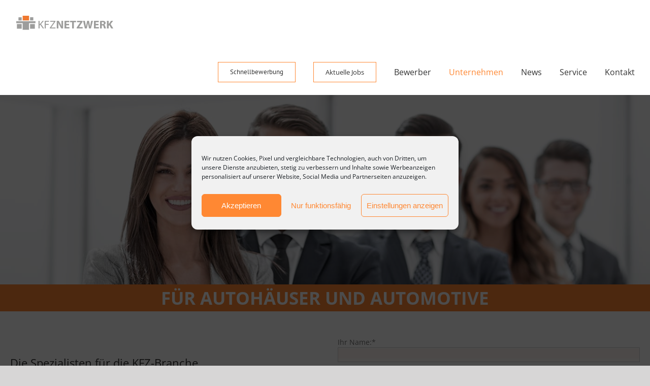

--- FILE ---
content_type: text/html; charset=utf-8
request_url: https://www.google.com/recaptcha/api2/anchor?ar=1&k=6LewSvQUAAAAALNFwe1KBAJOTLRKlE_YVrUKl19Z&co=aHR0cHM6Ly9rZnotbmV0endlcmsuZGU6NDQz&hl=en&v=PoyoqOPhxBO7pBk68S4YbpHZ&size=invisible&anchor-ms=20000&execute-ms=30000&cb=rl6ux7ezg9pw
body_size: 48658
content:
<!DOCTYPE HTML><html dir="ltr" lang="en"><head><meta http-equiv="Content-Type" content="text/html; charset=UTF-8">
<meta http-equiv="X-UA-Compatible" content="IE=edge">
<title>reCAPTCHA</title>
<style type="text/css">
/* cyrillic-ext */
@font-face {
  font-family: 'Roboto';
  font-style: normal;
  font-weight: 400;
  font-stretch: 100%;
  src: url(//fonts.gstatic.com/s/roboto/v48/KFO7CnqEu92Fr1ME7kSn66aGLdTylUAMa3GUBHMdazTgWw.woff2) format('woff2');
  unicode-range: U+0460-052F, U+1C80-1C8A, U+20B4, U+2DE0-2DFF, U+A640-A69F, U+FE2E-FE2F;
}
/* cyrillic */
@font-face {
  font-family: 'Roboto';
  font-style: normal;
  font-weight: 400;
  font-stretch: 100%;
  src: url(//fonts.gstatic.com/s/roboto/v48/KFO7CnqEu92Fr1ME7kSn66aGLdTylUAMa3iUBHMdazTgWw.woff2) format('woff2');
  unicode-range: U+0301, U+0400-045F, U+0490-0491, U+04B0-04B1, U+2116;
}
/* greek-ext */
@font-face {
  font-family: 'Roboto';
  font-style: normal;
  font-weight: 400;
  font-stretch: 100%;
  src: url(//fonts.gstatic.com/s/roboto/v48/KFO7CnqEu92Fr1ME7kSn66aGLdTylUAMa3CUBHMdazTgWw.woff2) format('woff2');
  unicode-range: U+1F00-1FFF;
}
/* greek */
@font-face {
  font-family: 'Roboto';
  font-style: normal;
  font-weight: 400;
  font-stretch: 100%;
  src: url(//fonts.gstatic.com/s/roboto/v48/KFO7CnqEu92Fr1ME7kSn66aGLdTylUAMa3-UBHMdazTgWw.woff2) format('woff2');
  unicode-range: U+0370-0377, U+037A-037F, U+0384-038A, U+038C, U+038E-03A1, U+03A3-03FF;
}
/* math */
@font-face {
  font-family: 'Roboto';
  font-style: normal;
  font-weight: 400;
  font-stretch: 100%;
  src: url(//fonts.gstatic.com/s/roboto/v48/KFO7CnqEu92Fr1ME7kSn66aGLdTylUAMawCUBHMdazTgWw.woff2) format('woff2');
  unicode-range: U+0302-0303, U+0305, U+0307-0308, U+0310, U+0312, U+0315, U+031A, U+0326-0327, U+032C, U+032F-0330, U+0332-0333, U+0338, U+033A, U+0346, U+034D, U+0391-03A1, U+03A3-03A9, U+03B1-03C9, U+03D1, U+03D5-03D6, U+03F0-03F1, U+03F4-03F5, U+2016-2017, U+2034-2038, U+203C, U+2040, U+2043, U+2047, U+2050, U+2057, U+205F, U+2070-2071, U+2074-208E, U+2090-209C, U+20D0-20DC, U+20E1, U+20E5-20EF, U+2100-2112, U+2114-2115, U+2117-2121, U+2123-214F, U+2190, U+2192, U+2194-21AE, U+21B0-21E5, U+21F1-21F2, U+21F4-2211, U+2213-2214, U+2216-22FF, U+2308-230B, U+2310, U+2319, U+231C-2321, U+2336-237A, U+237C, U+2395, U+239B-23B7, U+23D0, U+23DC-23E1, U+2474-2475, U+25AF, U+25B3, U+25B7, U+25BD, U+25C1, U+25CA, U+25CC, U+25FB, U+266D-266F, U+27C0-27FF, U+2900-2AFF, U+2B0E-2B11, U+2B30-2B4C, U+2BFE, U+3030, U+FF5B, U+FF5D, U+1D400-1D7FF, U+1EE00-1EEFF;
}
/* symbols */
@font-face {
  font-family: 'Roboto';
  font-style: normal;
  font-weight: 400;
  font-stretch: 100%;
  src: url(//fonts.gstatic.com/s/roboto/v48/KFO7CnqEu92Fr1ME7kSn66aGLdTylUAMaxKUBHMdazTgWw.woff2) format('woff2');
  unicode-range: U+0001-000C, U+000E-001F, U+007F-009F, U+20DD-20E0, U+20E2-20E4, U+2150-218F, U+2190, U+2192, U+2194-2199, U+21AF, U+21E6-21F0, U+21F3, U+2218-2219, U+2299, U+22C4-22C6, U+2300-243F, U+2440-244A, U+2460-24FF, U+25A0-27BF, U+2800-28FF, U+2921-2922, U+2981, U+29BF, U+29EB, U+2B00-2BFF, U+4DC0-4DFF, U+FFF9-FFFB, U+10140-1018E, U+10190-1019C, U+101A0, U+101D0-101FD, U+102E0-102FB, U+10E60-10E7E, U+1D2C0-1D2D3, U+1D2E0-1D37F, U+1F000-1F0FF, U+1F100-1F1AD, U+1F1E6-1F1FF, U+1F30D-1F30F, U+1F315, U+1F31C, U+1F31E, U+1F320-1F32C, U+1F336, U+1F378, U+1F37D, U+1F382, U+1F393-1F39F, U+1F3A7-1F3A8, U+1F3AC-1F3AF, U+1F3C2, U+1F3C4-1F3C6, U+1F3CA-1F3CE, U+1F3D4-1F3E0, U+1F3ED, U+1F3F1-1F3F3, U+1F3F5-1F3F7, U+1F408, U+1F415, U+1F41F, U+1F426, U+1F43F, U+1F441-1F442, U+1F444, U+1F446-1F449, U+1F44C-1F44E, U+1F453, U+1F46A, U+1F47D, U+1F4A3, U+1F4B0, U+1F4B3, U+1F4B9, U+1F4BB, U+1F4BF, U+1F4C8-1F4CB, U+1F4D6, U+1F4DA, U+1F4DF, U+1F4E3-1F4E6, U+1F4EA-1F4ED, U+1F4F7, U+1F4F9-1F4FB, U+1F4FD-1F4FE, U+1F503, U+1F507-1F50B, U+1F50D, U+1F512-1F513, U+1F53E-1F54A, U+1F54F-1F5FA, U+1F610, U+1F650-1F67F, U+1F687, U+1F68D, U+1F691, U+1F694, U+1F698, U+1F6AD, U+1F6B2, U+1F6B9-1F6BA, U+1F6BC, U+1F6C6-1F6CF, U+1F6D3-1F6D7, U+1F6E0-1F6EA, U+1F6F0-1F6F3, U+1F6F7-1F6FC, U+1F700-1F7FF, U+1F800-1F80B, U+1F810-1F847, U+1F850-1F859, U+1F860-1F887, U+1F890-1F8AD, U+1F8B0-1F8BB, U+1F8C0-1F8C1, U+1F900-1F90B, U+1F93B, U+1F946, U+1F984, U+1F996, U+1F9E9, U+1FA00-1FA6F, U+1FA70-1FA7C, U+1FA80-1FA89, U+1FA8F-1FAC6, U+1FACE-1FADC, U+1FADF-1FAE9, U+1FAF0-1FAF8, U+1FB00-1FBFF;
}
/* vietnamese */
@font-face {
  font-family: 'Roboto';
  font-style: normal;
  font-weight: 400;
  font-stretch: 100%;
  src: url(//fonts.gstatic.com/s/roboto/v48/KFO7CnqEu92Fr1ME7kSn66aGLdTylUAMa3OUBHMdazTgWw.woff2) format('woff2');
  unicode-range: U+0102-0103, U+0110-0111, U+0128-0129, U+0168-0169, U+01A0-01A1, U+01AF-01B0, U+0300-0301, U+0303-0304, U+0308-0309, U+0323, U+0329, U+1EA0-1EF9, U+20AB;
}
/* latin-ext */
@font-face {
  font-family: 'Roboto';
  font-style: normal;
  font-weight: 400;
  font-stretch: 100%;
  src: url(//fonts.gstatic.com/s/roboto/v48/KFO7CnqEu92Fr1ME7kSn66aGLdTylUAMa3KUBHMdazTgWw.woff2) format('woff2');
  unicode-range: U+0100-02BA, U+02BD-02C5, U+02C7-02CC, U+02CE-02D7, U+02DD-02FF, U+0304, U+0308, U+0329, U+1D00-1DBF, U+1E00-1E9F, U+1EF2-1EFF, U+2020, U+20A0-20AB, U+20AD-20C0, U+2113, U+2C60-2C7F, U+A720-A7FF;
}
/* latin */
@font-face {
  font-family: 'Roboto';
  font-style: normal;
  font-weight: 400;
  font-stretch: 100%;
  src: url(//fonts.gstatic.com/s/roboto/v48/KFO7CnqEu92Fr1ME7kSn66aGLdTylUAMa3yUBHMdazQ.woff2) format('woff2');
  unicode-range: U+0000-00FF, U+0131, U+0152-0153, U+02BB-02BC, U+02C6, U+02DA, U+02DC, U+0304, U+0308, U+0329, U+2000-206F, U+20AC, U+2122, U+2191, U+2193, U+2212, U+2215, U+FEFF, U+FFFD;
}
/* cyrillic-ext */
@font-face {
  font-family: 'Roboto';
  font-style: normal;
  font-weight: 500;
  font-stretch: 100%;
  src: url(//fonts.gstatic.com/s/roboto/v48/KFO7CnqEu92Fr1ME7kSn66aGLdTylUAMa3GUBHMdazTgWw.woff2) format('woff2');
  unicode-range: U+0460-052F, U+1C80-1C8A, U+20B4, U+2DE0-2DFF, U+A640-A69F, U+FE2E-FE2F;
}
/* cyrillic */
@font-face {
  font-family: 'Roboto';
  font-style: normal;
  font-weight: 500;
  font-stretch: 100%;
  src: url(//fonts.gstatic.com/s/roboto/v48/KFO7CnqEu92Fr1ME7kSn66aGLdTylUAMa3iUBHMdazTgWw.woff2) format('woff2');
  unicode-range: U+0301, U+0400-045F, U+0490-0491, U+04B0-04B1, U+2116;
}
/* greek-ext */
@font-face {
  font-family: 'Roboto';
  font-style: normal;
  font-weight: 500;
  font-stretch: 100%;
  src: url(//fonts.gstatic.com/s/roboto/v48/KFO7CnqEu92Fr1ME7kSn66aGLdTylUAMa3CUBHMdazTgWw.woff2) format('woff2');
  unicode-range: U+1F00-1FFF;
}
/* greek */
@font-face {
  font-family: 'Roboto';
  font-style: normal;
  font-weight: 500;
  font-stretch: 100%;
  src: url(//fonts.gstatic.com/s/roboto/v48/KFO7CnqEu92Fr1ME7kSn66aGLdTylUAMa3-UBHMdazTgWw.woff2) format('woff2');
  unicode-range: U+0370-0377, U+037A-037F, U+0384-038A, U+038C, U+038E-03A1, U+03A3-03FF;
}
/* math */
@font-face {
  font-family: 'Roboto';
  font-style: normal;
  font-weight: 500;
  font-stretch: 100%;
  src: url(//fonts.gstatic.com/s/roboto/v48/KFO7CnqEu92Fr1ME7kSn66aGLdTylUAMawCUBHMdazTgWw.woff2) format('woff2');
  unicode-range: U+0302-0303, U+0305, U+0307-0308, U+0310, U+0312, U+0315, U+031A, U+0326-0327, U+032C, U+032F-0330, U+0332-0333, U+0338, U+033A, U+0346, U+034D, U+0391-03A1, U+03A3-03A9, U+03B1-03C9, U+03D1, U+03D5-03D6, U+03F0-03F1, U+03F4-03F5, U+2016-2017, U+2034-2038, U+203C, U+2040, U+2043, U+2047, U+2050, U+2057, U+205F, U+2070-2071, U+2074-208E, U+2090-209C, U+20D0-20DC, U+20E1, U+20E5-20EF, U+2100-2112, U+2114-2115, U+2117-2121, U+2123-214F, U+2190, U+2192, U+2194-21AE, U+21B0-21E5, U+21F1-21F2, U+21F4-2211, U+2213-2214, U+2216-22FF, U+2308-230B, U+2310, U+2319, U+231C-2321, U+2336-237A, U+237C, U+2395, U+239B-23B7, U+23D0, U+23DC-23E1, U+2474-2475, U+25AF, U+25B3, U+25B7, U+25BD, U+25C1, U+25CA, U+25CC, U+25FB, U+266D-266F, U+27C0-27FF, U+2900-2AFF, U+2B0E-2B11, U+2B30-2B4C, U+2BFE, U+3030, U+FF5B, U+FF5D, U+1D400-1D7FF, U+1EE00-1EEFF;
}
/* symbols */
@font-face {
  font-family: 'Roboto';
  font-style: normal;
  font-weight: 500;
  font-stretch: 100%;
  src: url(//fonts.gstatic.com/s/roboto/v48/KFO7CnqEu92Fr1ME7kSn66aGLdTylUAMaxKUBHMdazTgWw.woff2) format('woff2');
  unicode-range: U+0001-000C, U+000E-001F, U+007F-009F, U+20DD-20E0, U+20E2-20E4, U+2150-218F, U+2190, U+2192, U+2194-2199, U+21AF, U+21E6-21F0, U+21F3, U+2218-2219, U+2299, U+22C4-22C6, U+2300-243F, U+2440-244A, U+2460-24FF, U+25A0-27BF, U+2800-28FF, U+2921-2922, U+2981, U+29BF, U+29EB, U+2B00-2BFF, U+4DC0-4DFF, U+FFF9-FFFB, U+10140-1018E, U+10190-1019C, U+101A0, U+101D0-101FD, U+102E0-102FB, U+10E60-10E7E, U+1D2C0-1D2D3, U+1D2E0-1D37F, U+1F000-1F0FF, U+1F100-1F1AD, U+1F1E6-1F1FF, U+1F30D-1F30F, U+1F315, U+1F31C, U+1F31E, U+1F320-1F32C, U+1F336, U+1F378, U+1F37D, U+1F382, U+1F393-1F39F, U+1F3A7-1F3A8, U+1F3AC-1F3AF, U+1F3C2, U+1F3C4-1F3C6, U+1F3CA-1F3CE, U+1F3D4-1F3E0, U+1F3ED, U+1F3F1-1F3F3, U+1F3F5-1F3F7, U+1F408, U+1F415, U+1F41F, U+1F426, U+1F43F, U+1F441-1F442, U+1F444, U+1F446-1F449, U+1F44C-1F44E, U+1F453, U+1F46A, U+1F47D, U+1F4A3, U+1F4B0, U+1F4B3, U+1F4B9, U+1F4BB, U+1F4BF, U+1F4C8-1F4CB, U+1F4D6, U+1F4DA, U+1F4DF, U+1F4E3-1F4E6, U+1F4EA-1F4ED, U+1F4F7, U+1F4F9-1F4FB, U+1F4FD-1F4FE, U+1F503, U+1F507-1F50B, U+1F50D, U+1F512-1F513, U+1F53E-1F54A, U+1F54F-1F5FA, U+1F610, U+1F650-1F67F, U+1F687, U+1F68D, U+1F691, U+1F694, U+1F698, U+1F6AD, U+1F6B2, U+1F6B9-1F6BA, U+1F6BC, U+1F6C6-1F6CF, U+1F6D3-1F6D7, U+1F6E0-1F6EA, U+1F6F0-1F6F3, U+1F6F7-1F6FC, U+1F700-1F7FF, U+1F800-1F80B, U+1F810-1F847, U+1F850-1F859, U+1F860-1F887, U+1F890-1F8AD, U+1F8B0-1F8BB, U+1F8C0-1F8C1, U+1F900-1F90B, U+1F93B, U+1F946, U+1F984, U+1F996, U+1F9E9, U+1FA00-1FA6F, U+1FA70-1FA7C, U+1FA80-1FA89, U+1FA8F-1FAC6, U+1FACE-1FADC, U+1FADF-1FAE9, U+1FAF0-1FAF8, U+1FB00-1FBFF;
}
/* vietnamese */
@font-face {
  font-family: 'Roboto';
  font-style: normal;
  font-weight: 500;
  font-stretch: 100%;
  src: url(//fonts.gstatic.com/s/roboto/v48/KFO7CnqEu92Fr1ME7kSn66aGLdTylUAMa3OUBHMdazTgWw.woff2) format('woff2');
  unicode-range: U+0102-0103, U+0110-0111, U+0128-0129, U+0168-0169, U+01A0-01A1, U+01AF-01B0, U+0300-0301, U+0303-0304, U+0308-0309, U+0323, U+0329, U+1EA0-1EF9, U+20AB;
}
/* latin-ext */
@font-face {
  font-family: 'Roboto';
  font-style: normal;
  font-weight: 500;
  font-stretch: 100%;
  src: url(//fonts.gstatic.com/s/roboto/v48/KFO7CnqEu92Fr1ME7kSn66aGLdTylUAMa3KUBHMdazTgWw.woff2) format('woff2');
  unicode-range: U+0100-02BA, U+02BD-02C5, U+02C7-02CC, U+02CE-02D7, U+02DD-02FF, U+0304, U+0308, U+0329, U+1D00-1DBF, U+1E00-1E9F, U+1EF2-1EFF, U+2020, U+20A0-20AB, U+20AD-20C0, U+2113, U+2C60-2C7F, U+A720-A7FF;
}
/* latin */
@font-face {
  font-family: 'Roboto';
  font-style: normal;
  font-weight: 500;
  font-stretch: 100%;
  src: url(//fonts.gstatic.com/s/roboto/v48/KFO7CnqEu92Fr1ME7kSn66aGLdTylUAMa3yUBHMdazQ.woff2) format('woff2');
  unicode-range: U+0000-00FF, U+0131, U+0152-0153, U+02BB-02BC, U+02C6, U+02DA, U+02DC, U+0304, U+0308, U+0329, U+2000-206F, U+20AC, U+2122, U+2191, U+2193, U+2212, U+2215, U+FEFF, U+FFFD;
}
/* cyrillic-ext */
@font-face {
  font-family: 'Roboto';
  font-style: normal;
  font-weight: 900;
  font-stretch: 100%;
  src: url(//fonts.gstatic.com/s/roboto/v48/KFO7CnqEu92Fr1ME7kSn66aGLdTylUAMa3GUBHMdazTgWw.woff2) format('woff2');
  unicode-range: U+0460-052F, U+1C80-1C8A, U+20B4, U+2DE0-2DFF, U+A640-A69F, U+FE2E-FE2F;
}
/* cyrillic */
@font-face {
  font-family: 'Roboto';
  font-style: normal;
  font-weight: 900;
  font-stretch: 100%;
  src: url(//fonts.gstatic.com/s/roboto/v48/KFO7CnqEu92Fr1ME7kSn66aGLdTylUAMa3iUBHMdazTgWw.woff2) format('woff2');
  unicode-range: U+0301, U+0400-045F, U+0490-0491, U+04B0-04B1, U+2116;
}
/* greek-ext */
@font-face {
  font-family: 'Roboto';
  font-style: normal;
  font-weight: 900;
  font-stretch: 100%;
  src: url(//fonts.gstatic.com/s/roboto/v48/KFO7CnqEu92Fr1ME7kSn66aGLdTylUAMa3CUBHMdazTgWw.woff2) format('woff2');
  unicode-range: U+1F00-1FFF;
}
/* greek */
@font-face {
  font-family: 'Roboto';
  font-style: normal;
  font-weight: 900;
  font-stretch: 100%;
  src: url(//fonts.gstatic.com/s/roboto/v48/KFO7CnqEu92Fr1ME7kSn66aGLdTylUAMa3-UBHMdazTgWw.woff2) format('woff2');
  unicode-range: U+0370-0377, U+037A-037F, U+0384-038A, U+038C, U+038E-03A1, U+03A3-03FF;
}
/* math */
@font-face {
  font-family: 'Roboto';
  font-style: normal;
  font-weight: 900;
  font-stretch: 100%;
  src: url(//fonts.gstatic.com/s/roboto/v48/KFO7CnqEu92Fr1ME7kSn66aGLdTylUAMawCUBHMdazTgWw.woff2) format('woff2');
  unicode-range: U+0302-0303, U+0305, U+0307-0308, U+0310, U+0312, U+0315, U+031A, U+0326-0327, U+032C, U+032F-0330, U+0332-0333, U+0338, U+033A, U+0346, U+034D, U+0391-03A1, U+03A3-03A9, U+03B1-03C9, U+03D1, U+03D5-03D6, U+03F0-03F1, U+03F4-03F5, U+2016-2017, U+2034-2038, U+203C, U+2040, U+2043, U+2047, U+2050, U+2057, U+205F, U+2070-2071, U+2074-208E, U+2090-209C, U+20D0-20DC, U+20E1, U+20E5-20EF, U+2100-2112, U+2114-2115, U+2117-2121, U+2123-214F, U+2190, U+2192, U+2194-21AE, U+21B0-21E5, U+21F1-21F2, U+21F4-2211, U+2213-2214, U+2216-22FF, U+2308-230B, U+2310, U+2319, U+231C-2321, U+2336-237A, U+237C, U+2395, U+239B-23B7, U+23D0, U+23DC-23E1, U+2474-2475, U+25AF, U+25B3, U+25B7, U+25BD, U+25C1, U+25CA, U+25CC, U+25FB, U+266D-266F, U+27C0-27FF, U+2900-2AFF, U+2B0E-2B11, U+2B30-2B4C, U+2BFE, U+3030, U+FF5B, U+FF5D, U+1D400-1D7FF, U+1EE00-1EEFF;
}
/* symbols */
@font-face {
  font-family: 'Roboto';
  font-style: normal;
  font-weight: 900;
  font-stretch: 100%;
  src: url(//fonts.gstatic.com/s/roboto/v48/KFO7CnqEu92Fr1ME7kSn66aGLdTylUAMaxKUBHMdazTgWw.woff2) format('woff2');
  unicode-range: U+0001-000C, U+000E-001F, U+007F-009F, U+20DD-20E0, U+20E2-20E4, U+2150-218F, U+2190, U+2192, U+2194-2199, U+21AF, U+21E6-21F0, U+21F3, U+2218-2219, U+2299, U+22C4-22C6, U+2300-243F, U+2440-244A, U+2460-24FF, U+25A0-27BF, U+2800-28FF, U+2921-2922, U+2981, U+29BF, U+29EB, U+2B00-2BFF, U+4DC0-4DFF, U+FFF9-FFFB, U+10140-1018E, U+10190-1019C, U+101A0, U+101D0-101FD, U+102E0-102FB, U+10E60-10E7E, U+1D2C0-1D2D3, U+1D2E0-1D37F, U+1F000-1F0FF, U+1F100-1F1AD, U+1F1E6-1F1FF, U+1F30D-1F30F, U+1F315, U+1F31C, U+1F31E, U+1F320-1F32C, U+1F336, U+1F378, U+1F37D, U+1F382, U+1F393-1F39F, U+1F3A7-1F3A8, U+1F3AC-1F3AF, U+1F3C2, U+1F3C4-1F3C6, U+1F3CA-1F3CE, U+1F3D4-1F3E0, U+1F3ED, U+1F3F1-1F3F3, U+1F3F5-1F3F7, U+1F408, U+1F415, U+1F41F, U+1F426, U+1F43F, U+1F441-1F442, U+1F444, U+1F446-1F449, U+1F44C-1F44E, U+1F453, U+1F46A, U+1F47D, U+1F4A3, U+1F4B0, U+1F4B3, U+1F4B9, U+1F4BB, U+1F4BF, U+1F4C8-1F4CB, U+1F4D6, U+1F4DA, U+1F4DF, U+1F4E3-1F4E6, U+1F4EA-1F4ED, U+1F4F7, U+1F4F9-1F4FB, U+1F4FD-1F4FE, U+1F503, U+1F507-1F50B, U+1F50D, U+1F512-1F513, U+1F53E-1F54A, U+1F54F-1F5FA, U+1F610, U+1F650-1F67F, U+1F687, U+1F68D, U+1F691, U+1F694, U+1F698, U+1F6AD, U+1F6B2, U+1F6B9-1F6BA, U+1F6BC, U+1F6C6-1F6CF, U+1F6D3-1F6D7, U+1F6E0-1F6EA, U+1F6F0-1F6F3, U+1F6F7-1F6FC, U+1F700-1F7FF, U+1F800-1F80B, U+1F810-1F847, U+1F850-1F859, U+1F860-1F887, U+1F890-1F8AD, U+1F8B0-1F8BB, U+1F8C0-1F8C1, U+1F900-1F90B, U+1F93B, U+1F946, U+1F984, U+1F996, U+1F9E9, U+1FA00-1FA6F, U+1FA70-1FA7C, U+1FA80-1FA89, U+1FA8F-1FAC6, U+1FACE-1FADC, U+1FADF-1FAE9, U+1FAF0-1FAF8, U+1FB00-1FBFF;
}
/* vietnamese */
@font-face {
  font-family: 'Roboto';
  font-style: normal;
  font-weight: 900;
  font-stretch: 100%;
  src: url(//fonts.gstatic.com/s/roboto/v48/KFO7CnqEu92Fr1ME7kSn66aGLdTylUAMa3OUBHMdazTgWw.woff2) format('woff2');
  unicode-range: U+0102-0103, U+0110-0111, U+0128-0129, U+0168-0169, U+01A0-01A1, U+01AF-01B0, U+0300-0301, U+0303-0304, U+0308-0309, U+0323, U+0329, U+1EA0-1EF9, U+20AB;
}
/* latin-ext */
@font-face {
  font-family: 'Roboto';
  font-style: normal;
  font-weight: 900;
  font-stretch: 100%;
  src: url(//fonts.gstatic.com/s/roboto/v48/KFO7CnqEu92Fr1ME7kSn66aGLdTylUAMa3KUBHMdazTgWw.woff2) format('woff2');
  unicode-range: U+0100-02BA, U+02BD-02C5, U+02C7-02CC, U+02CE-02D7, U+02DD-02FF, U+0304, U+0308, U+0329, U+1D00-1DBF, U+1E00-1E9F, U+1EF2-1EFF, U+2020, U+20A0-20AB, U+20AD-20C0, U+2113, U+2C60-2C7F, U+A720-A7FF;
}
/* latin */
@font-face {
  font-family: 'Roboto';
  font-style: normal;
  font-weight: 900;
  font-stretch: 100%;
  src: url(//fonts.gstatic.com/s/roboto/v48/KFO7CnqEu92Fr1ME7kSn66aGLdTylUAMa3yUBHMdazQ.woff2) format('woff2');
  unicode-range: U+0000-00FF, U+0131, U+0152-0153, U+02BB-02BC, U+02C6, U+02DA, U+02DC, U+0304, U+0308, U+0329, U+2000-206F, U+20AC, U+2122, U+2191, U+2193, U+2212, U+2215, U+FEFF, U+FFFD;
}

</style>
<link rel="stylesheet" type="text/css" href="https://www.gstatic.com/recaptcha/releases/PoyoqOPhxBO7pBk68S4YbpHZ/styles__ltr.css">
<script nonce="IokGv-NwuMJ6ItggEjJ5QQ" type="text/javascript">window['__recaptcha_api'] = 'https://www.google.com/recaptcha/api2/';</script>
<script type="text/javascript" src="https://www.gstatic.com/recaptcha/releases/PoyoqOPhxBO7pBk68S4YbpHZ/recaptcha__en.js" nonce="IokGv-NwuMJ6ItggEjJ5QQ">
      
    </script></head>
<body><div id="rc-anchor-alert" class="rc-anchor-alert"></div>
<input type="hidden" id="recaptcha-token" value="[base64]">
<script type="text/javascript" nonce="IokGv-NwuMJ6ItggEjJ5QQ">
      recaptcha.anchor.Main.init("[\x22ainput\x22,[\x22bgdata\x22,\x22\x22,\[base64]/[base64]/[base64]/ZyhXLGgpOnEoW04sMjEsbF0sVywwKSxoKSxmYWxzZSxmYWxzZSl9Y2F0Y2goayl7RygzNTgsVyk/[base64]/[base64]/[base64]/[base64]/[base64]/[base64]/[base64]/bmV3IEJbT10oRFswXSk6dz09Mj9uZXcgQltPXShEWzBdLERbMV0pOnc9PTM/bmV3IEJbT10oRFswXSxEWzFdLERbMl0pOnc9PTQ/[base64]/[base64]/[base64]/[base64]/[base64]\\u003d\x22,\[base64]\x22,\x22w5vCqU7Cv8O4w6rCgFVaFjDCv8Kyw55WecKrwrNfwonDlQbDgho0w5QFw7Udwr7DvCZHw4IQO8K3fR9KaA/DhMOrXRPCusOxwoZ9wpV9w4rCkcOgw7YWY8OLw68gUynDkcKWw7gtwo0QYcOQwp9kPcK/wpHCvFnDkmLCkMOBwpNQXl00w6hGdcKkZ085woEeMMKHwpbCrFhPLcKOf8KeZsKrHsOkLiDDsHDDlcKjQsKzEk9lw45jLgDDo8K0wr49UsKGPMKfw4LDoA3CgjvDqgp8CMKENMK/wqnDsnDClA51exjDpAI1w5FNw6lvw5TCvnDDlMOIPyDDmMOxwpVYEMKGwrjDpGbCr8K6wqUFw7FeR8KuBcOmIcKzXMKdAMOxVWLCqkbCvsORw7/DqR/Cuycxw7sJK1LDosKFw67DscOdfFXDjhTDksK2w6jDjEt3VcKSwqlJw5DDrgjDtsKFwqsuwq8/Rl3DvR0SayPDisOdY8OkFMKxwonDtj4MQ8O2wogKw5zCo34ffMOlwr4wwo3Dg8Kyw5V2wpkWDQxRw4oJMhLCv8KBwp0Nw6fDgCQ4wroiTTtEYWzCvk5uwqrDpcKeSsKGOMOoWT7CusK1w5rDrsK6w7pmwqxbMR/CqiTDgxlVwpXDm18mN2TDvF19Xzgaw5bDncKRw79pw57Cu8O8FMOQKcK+PsKGA3RIworDvAHChB/DhhTCsE7CgMKHPsOCY3EjDXZcKMOUw7Z7w5JqecK3wrPDuGQjGTUuw4fCixMpQC/CsyQ7wrfCjRYEE8K2TMKJwoHDinZxwps8w7DCnMK0wozCrjkJwo9tw69/wpbDnApCw5oWPT4YwrwyDMOHw5/DgUMdw4YGOMOTwrzChsOzwoPCtmZiQEQJCAnCpcKXYzfDhQ96ccOHNcOawoU+w7TDisO5O398ScKibcOUS8Onw5kIwr/Dh8OcIMK5DMOUw4liZgB0w5Uuwrl0dRohAF/CmMKad0DDrcK4wo3CvTHDqMK7woXDkwcJWzk5w5XDvcOPKXkWw7BFLCwqPAbDnjQIwpPCosOHHlw3dkcRw67CqTTCmBLCtcKkw43DsDtKw4Vgw6IhMcOjw67DjGNpwrQCGGlsw7c2IcOTJA/[base64]/[base64]/DmsK6RwVHw4Nzw7NJHR/[base64]/DsMOxGUXCj30nYsKHw50XG8KadMOHw4ZBw6nCkALCiQFmw6XDnMOpw6EPBcKTMTBDPcKXMwHDo2PCmMOPcQADfMKaQToOwoYXYW/Dqgg7GEvCksOCwoQFTU/Cg1rCq13DjBAVw5FTw6HDvsKKwq/CpMKPw5bDm3HCrcKLL2zCi8OcDcK3wq0lPcK3RMOZw6MXw4YkBRjDjCfDql8LfMKlPErCvgPDj3kMXRhQw4gnw7BmwrY9w5/[base64]/w47Dh8K+wotPEEkmwqXChcOOaC53Sz7CjzEOScOHV8KsD1xSw5XDvADDosKpc8OsBcKmNcOKF8OIKcOxw6ENwpN5fATDpS0iHEjDpwDDpg4vwo4GMTcpdTAFcS/CisKXZsOzWMKfw7rDnTnCvQDDmMKewoTDin5Tw57CocOIw4QbF8OeacOiwobCmg3DswjDtD8gXMKHVlbDnyh5MsKIw5cxwqlDQcKUSAoSw6zCmjV1aSMNw73DhcOEPCnCrMKMwqTDhcOnwpQVFlhnw43Cm8K8w5ptOsKDw7/DssKRGMK9w77CncKAwqrClGFqL8KWwoNRw75gPsKOwq/CosKgDALCmcOhUgLCnMKPOTLCmcKUw6/[base64]/w57CqGPDoMOrw7vClgrCkMO7aBbDiUPCtHvCn1BxMMK7TMKdQ8OTfsK3w5taTMKRa19jw51LOsKOw4PClToBHUIldFc0w6/[base64]/CMOTPFTCsXosw5p+bHXDiAQIGGvCpsKVCcO/w4PDtHkFw7cow6MawpvDpx0bw5nDg8Otw60iwpjDpcKOwqwdeMOyw5vDoyNCP8KPIsK0XDMdw48BcDvDlsOlQMKNw6JIbcKdSCTDhFLChMOlwpbCm8Kjw6RsGMKnDMKVwrDDmcOBw4BOw7DCuw/CjcKpw7wqcgNlBDwxwqvCgMKBUMOgVMKZODPCoT3CqMKLw4MYwpYIBMO1Vhc8w7jCicKoYWhvXxjCocKNO1LDn3VvbcOIHcKaTA4gwobCksOewrbDpgc7WcO/w6/CucKSw6UKw4xBw4lKwpXDlsOlccO7PMOPw7sdwoAvBcOvKXRyw5XClyVaw5zChzA7wp/Di03CgnE5w7PCosOZwqZRfQfCpcOJwq0jZ8OcH8KIw50MN8OqNUo/[base64]/CgwTDsSHDrnMyOcOEwpBVAcKewppsw7HCnn/Dol8XwpXDp8Kbw7jCt8O+VcOkwqfDisKBwpZzXMK2dmlnw4PCjMO5w6/Cn2kQOzc7FMK0KXvChsKwTD7CjsK/w43DocKUw6rChsO3ZMOyw7DDkcOeT8KIA8KVwokuHQrDv15ILsKEw4bDk8Ksc8OFQsK+w4lkDU/CjRDDhy1uCyFcJSxQBX0IwrEAw5wLwqLCgsKALsKcworDvFB1BVYkXMKPbCLDo8Klw5PDtMK+R3rCi8OwDGPDisKdCH/[base64]/[base64]/[base64]/CjMOmw6oCYMOaXsOUw7cPW8KQw4ZEwrrCocO9wpXDo8KiwpPCn1/DoD7DrXjDvcOiX8K5ScOoaMORwo3DgcKNDH7CqU9Pwp48w4MTw4vDgMKRwr98w6PCqWVqYXIgwoUow5DDnDTCv11Tw6LCoxlcKFLClFNhwqjDsx7DpsOyW21YA8Oiw5nCrsK4w5lbOsKFw47Cv2/CpGHDilMkw55DX1o4w6ZGwqpBw7gxGsKIRxTDocOwcgfDrG3ClgLCo8KfcCtuw5vCoMKUCzzChMKTH8OOwp5HLsOCw504G0xDX1Inw5DDosKwZMKaw6jDl8KhfMOGw7FqAMOZEUrCpEvDsmfCrMKmwpDCiiw5wopJO8K3HcKDJsK4MMOJRzXDq8ObwqYRKlTDgwpiw6/CqAZhw59pTVVpw7oNw7VHw4DCnsKtRMKIdDJNw5pjF8K5wozCgcK8YH7CiD41w6RjwpzCo8ONNS/[base64]/DcOKwqFnw5/DisOYV3geV8KKOMOhw4HCkWHCpcKWw4DDpcOwJsOyw4bDmsOzNgPCp8O+KcOnwodHJ08CPsOzwoh4O8OewrHCuAjDp8KIRQbDtnXDusK0LcKbw6XDhMKGw5Aewo8rw70zw5ApwqPDhnFmw5PDm8O9QUJQw6EpwqI9w6htw6gHCcKOw6LCvnReSMOSKMOdw6/CkMKmYhDDvlrCvcOlRcKyeEPDp8OpwojDusO2e1TDjRoawqQ5w6LCsntow48pAS3CiMKYOMOEw5nDlTIgw7sGLQnDlQrCvhdYDMO+BjbDqhXDsnjDrMKnTcKGcHvDmcOSHxUCdsKvU2TCqcKKasOAd8KkwoVIbB/[base64]/CmsOxTB/[base64]/DiFnDucKIw4DDkw7CgsK0wp/DtsKMSHAXC8KfwqTCg8OkTFDDn1LCocKLe2rCssKjesK0wqDDolPDgsOrw6LClxdlwoAvw5/CjsOqwpHCtWhZUDzDiVTDh8O0JMKsEFBcfigoa8KKwqV+wpfChn0Hw65vwrpeb0JVw4pzAAHDgj/DqBo5w6pmw5zChMO4SMKtEj0WwpLCscOSESBkwroAw5BJejbDn8O/w5sYY8ODwpjCihRZLcKBwpzDmElPwoxWCMKFfFDClFTCv8Ofw5ZXw5fCmsO5w7jCmcKwWkjDosKow7IvDsOPw6vDs1xyw4AdHw5/wrBkwq3Cn8OsVCdlw6piw63CnsKCF8KFw4Fnw7QhAcKew7ogwprCkS5fJjpowpM/[base64]/[base64]/w4nDhCkkEsOpw5/DuSnCiyPCk8K2NRDDvh3Ck8OZZV7CqFkuc8KzwqbDpSoaXA3Cp8KKw5kaclc3wpjDuwnDlmRfPEZOw6HCqhh5ajlGdSDCoEN7w6DDg1PCkxTDssK6wovChHNmw7EQbMO2wpPDusK2woPDkmgFw65Vw63Dr8K0JEQrwqLDi8Oywo/CuQPCn8OTJwhUw6VgUikawprDmS85wr0Ew54eB8OmVUZkwrBEOMKHw4cJIsO3wpbDhcODw5cNw47CtsOhfMK2w6zDuMO0EcOEb8KAw7oTwojDniRFCk/[base64]/[base64]/DpcKUw6bCmcO9wqnCgETDhlFNGT/CjGJyO8Ktw6zDqsOHwqjDlcO6LcOaYQbCgsKNw64bwpVUVcOyfMO/Y8Kdwr1LPAdve8KgRsKzwqPCmjoVPWbDkMKeMjQxBMOzd8O2Uyx1acOZwpdvw6gVTXPCkzYRwprDtmlbYDsaw7HDnMK0w44BGmbCucOKw7YVDSl1w4hVwpdbBsOMWSTClMO/[base64]/dsO/UBlVwpFbw7vDpx3Dvhw4dCbDiHzDtjNOw40owqfClHAxw5PDhMK4wo8IJXzDrkzDg8OzFVPDtMOswoY5bMOlw5zDqmMkw6Mrw6PCvcOuw5EAwpVYH1DDkBg5w486wpbDhcOHIkHCh2o9Gm3CpsOLwrMaw6TCuiDDosOuw77ChcKHfgNrwq9ew50rH8OjXcK7w4/CosOBwprCvsOLw71YcF3ClFR3LSpmw5h9dsKhw6QIwqhiwpjCo8O3RsKXWzTDnFHCmUnDpsOMOh8Qw5DDt8ONd37Co3wwwpPDq8KUw6LDrAogwrAxE2bChMOpwoN/wqp8wp5nwoHCgzPCvcOaeybDvnkNGyjDuMO7w6jCncKhaFF5w4HDr8Oxwp9/w48YwpNGOzjDphHDmcKOwpvDg8Kfw7Mlw7XCnV/[base64]/AmLCuMOJIsKjfMKYUcOtMMOwb8ODK8O2w5vDsQErUcKmbXhZwqbCmhjDksOGwrHCuBzDgBUkw6cGwo3Cv2dawp7CvcKZwoHDrm/Dui7DliDClG0aw6rDmGgJKcKhezDDjcKuLMK8w63ChxoyRMOmFnDCv27Cgyxiw6o0w6PCoXnDvV7Dq3bCi0x6f8OxKcKdfMOUVWfDqsOSwrdGw4HDqsOdwovCtMO/[base64]/RXfDrMKnw5jDlcOPw4TClMKxwpYTwroOwo51aR54w785w4cXwozCp3fCjUBPIncvwprDiTV0w6nDoMOcw5XDugA0PsK5w409w5LCrcKtVMOKK1XCtCLClTPCr2Rww7R7wpDDjCBOXcOhW8KPVMK9wrllH1sUKQXDs8K2RWcuwoXCvWvCuR/CiMO8asOFw4kHw5xvwrAjw7nCqy3CmQlyOhMQXT/[base64]/DjMOKw7wLFTbDisOowqvCsn7CjAzDkcK2bFHDgDsJDBHDpMObwq3Cq8KjOMO5P2ItwqImw6HDk8ONwqnDuHAvYy45IwtDwp5Cwq5hwo8vHsOTw5VswrQXw4PCnsO/JMOFMGplawbDvMOLw5YLIsKFwo8UYMKRwq4SXcOVFMO/bsO2AcOgwqPDgSTCu8KNcU9LTMOlw6hHwqfCgG51cMK0wr0IFwDCnTl8FEcfbQjCjsKPw7nCi37DmMKmw4MHw6Unwq4zDsOfwpoKw7g0w4rDuEVeGcKLw6Q/w5c7wr3Cmk8yaXPCtsO3CgwVw5DDscOJwobClGrDlsKQKT1aFWUXwosBwrTDnxfCt1FswqFvVVLCgMKTcMOLJ8KqwqXDisKUwoHCmTPDgEs/w4LDqcKywo1ifsKWFkrCpsO2SAPDvDFMw5RTwrwyDwLCu3Ahw6PCl8Kowr0Xwq8mwoPCjUV2S8K+w4QswqN8wpIhagLCmVvDqAVww77DgsKOwrjCpFkiwptrEi/[base64]/CFZqNMK3wp05w6XCqzIQHQ8Cw6rChEUtw7ZmwoAQwrjCnsOrw7XCkTZEw4QJe8KbHcOkd8KAS8KObknCpCJHVgBywoLChsOBecKcDibDisK2bcOOw7FTwrvCk3PCncOJwrXCqx/[base64]/DhGULJm7CjcKoecO7wqFVO8K6wpzDhMKhwprCkcKEwrTDrB7CtsKjXMKDfcKgXcKvw743EcOHwrg6w6pSw5QQSmfDvsK3XsOCLxXDn8Kqw5rCgVcVwoQZLn0swqLDhDrCpcKAwooHwo1fPEPCjcONOcOueD4GA8Oyw7/DjUTDlkzDrMKbM8KUwrpnwpfClnsuw4NTw7fDjsOZdRUCw7F1H8KqM8OjHiRiw5PCtcOBOnUrwrvCj0h1w4VKK8Ojwoggw60Tw5Q7I8O9w6Ivw5xGIQp1QsOkwr4Zw4TCu1sFT2jDq1oFwr/CusOxwrU+wp/[base64]/w7Q+f8KPw6FJJsKiw4tZThfDkcK0X8Khw7JLwrprFcK+wq/Dj8ORwp/CusOWcTdKIXttwq4YV2zCp0lkw4LCgUcBaWnDp8K7BgMFG2zCtsOmw5IYw7DDjXnDmGrDvRzCuMOQXkI/[base64]/CpBnDo8OtwpFowpbCt8OMCWXDk2ccHB3CusOMwpfDocO0wp19cMOGR8KQw4VEPi8+VcKSwpI+w7oNE0wcPS8bV8Knw4gEVw8Kc3LCp8K7EsOcwpfCiR/[base64]/w5tKb8OGwrB0wqkfSMOFw6ZHw7QFUsO8w5smXcO6EsKtw6RLwqMSCcO2wqBlYxZ4Un98w4IuBR/[base64]/Di0zCgsKSwpnCg8KOwoPCoA9Ww5nCoGd/[base64]/SHhGAcOuNMOdw6HCusKjwpDCvcK/EMK8XE9vw6rDksOUw69cwqPCoEnCtsOUw4bCjHnCkUnCtxYHwqLCqldTwoTCihLDmTVuw7bCvjTDicKJaALCs8OhwpIuUMK7HT1pEMOEw75rwo3DhsKvw43ChBEaecOhw5bDg8OLwp9LwqAJfMKMbm3Dh0fDiMONwr/CpcK/[base64]/DisOqeMOCw4zCvcOLw5l9FyfDnsK7WMKRw7VfNsOhw4Qlw6TDgcKhJMKIw7oHw64jQMOZb0XCtsOzwoFLwojCqsKvw5TDmsO0HTvDvcKJOibCoFHCq3jCmcKiw6xxa8OuUX5eJRR+Mk82w77CoC8cw4/Dt2TDq8OcwqASw4vCvkkQPRzDi0A/D17DhTMsw4cABjvDocOSwq3ClWhnw7Jvw67Ch8OdwpvCoW/DscORw78pw6HCh8O/XMK3Ej82w4QJK8K1VMKFYB8dVcK6w43DthzDpkoJw7hfIsOYw7XDp8KEwr9LRsOSworChUTCmC82c0kxw5lVNGTChsKlw7djGBZkJgUuwppWw7o8BcKoWBtEwrkAw4lHdxnDvMOVwrFuw6bDgG0wbsOTe3FLGsO/w4nDjsOBP8OND8OtHMKTw7M3TitqwpdVfEvCuDHChsKVw60VwpwtwoYEI1/CqMKhcSUSwozDlsK+wpQzwrHDvsOow45dVR17w5Mmw5PDtMKYaMOWw7Jqa8KSwrlQY8OcwpgWDj/Dh1zCmyTDgMOPaMO3w7rDmg97w4cywokxwpRyw6xMw4Z+w6UIwrDCmw3CjDvCnCfCjVREwrtXRsKswr5sLDRpQC8Ow697wrQTwo3CgUtcRsOgbcKcccOyw47DuVZnOMO8wr/CuMKWw4bCu8K4w5XDpVUPwpMjPhnCisKLw4BsJ8KSe0VFwqYha8OSwrfCpmQLwrnCgUPDhMKKw5EYPgvDqsKHwr4SQj/DtMOKJMOEE8ONw5UKwrAkLhPDnsOAP8OvIMOLE2DDsQ8Lw5vCt8KHDkDCtDrDlidZwqjCpy8de8O/[base64]/CgAsfwoDDtDfCj2PCjMKcD8Oiw45QG8O1w5Yqf8Kcw7osQiM+w7QZw7DCicOmw4DCrsKHHhM1DsOfwonClV/Cv8OCbsK4wrbDqMOZw7PClDbDu8OQwq1EI8KIDV4DOcO3LVzDp0A5S8Odb8Kgwr5uBsO7woXDlgohOGkGw6Y0wpvDvcKMwpDCscKWbQ1UYsKVw707wq3Co3VAVMKhwrTCtMOVHxxGOMO6w4BUwqHDgMKSNUzCtx/DncKmwrYpw6vDr8KYdsKvEznDqsOIMkXCusOhwpHCnsOQwq8Aw4XDgcKmSsKCWsKiUnrDnMOjXMKYwrwnUhFow7/DmMOpAmIKHsOdwrwdwprCpMOSB8O9w6sXw6cAYGhuw5lXw41pKChbw78iwovClMKIwqnCo8OYIB/DjljDp8KQw7Mlwp5bwpgVw7EZw6IlwojDs8O6ZcOSQsOvbE40wpHDnsK/w7/Cv8ODwpB6w4DCkcOfZSEOFsKdIcOiRmNewrzDusOEd8OLJy5Ow7LCiG/[base64]/DkMO2w4/Ci8KPIT3DjMOnBUzDusKpw7vCisKac1HCvMKvQcKwwrQowpTCgMKwSQDCh3VlRMKgwoDCuBnCv0txUFbCssO5RHnCh1rChcKzMS4bCm/CpkHDiMKsIErDnXTCtMOVWsO8w7Ysw5rDvcONwrdew77Dih9jwr3DoQrCthHCpMKJwppcKBrCksKbw5nDnwrDrMKkKMOCwpQXAsOBFGHCoMKkwq3DrljDhR05wr0+Dio3dER6wrY0wr/DrmVYEcOkw7FQW8Ohw5/CkMOOw6fDtQZiwo4Sw4E2w69EejLDtgEwG8OxwrDDiiLChgJJFhTChsOXEsKdw7XCnEjDs0diw4FOwpLCuhPDnjvCscOgDsOwwrQ7ClTCs8OPSsKMdMKHAsOHcMOZTMKfw6PDsnFOw6FrYFUVwoZzwqY8MwY/IsKHcMOww5rDisOvHw/Cv2tCejjClR7CtF/[base64]/KsOWYcKVwpdFw7XDosKDLMKjKhYgw453wpTChcK1CMOqwoHCm8KOw5HCnQQkH8Kfw4oySiZPwo/CqBDCvBLCrcK4SmjCpiXDl8KPWi5MUSMZYsKuw7N+wrdcPw3Cu0Y/w47CkgJjw7PCiGzDqsKQciQawqwsXk4pw4wzYsKrcMK5w68xP8OZGSTCknFRK0PDrMOKDcKXDFUVRQnDsMOLLmvCvWDChHjDt3srw6LDosO3JMKsw5HDgMKxw67Dn0wDw5/CnADDhQPCoCl8w5wGw5LDrMOawrLDu8KaR8Kuw6XDhsOswr/DowElQz/CjsKsasOhwoB6S1hmw4JMEVPCusOGw7PDusKMN0fClh3DnWrCk8OpwqEAVw7DnMOMwqxaw53DiWMGBcKLw5Q5DzXDrXpmwpHCs8OWOsKCe8Kmw4cHbsOPw7/DqcOYw6Nmc8KKw77DtC5db8KlwpXClUnCqcKuUnJOYcKAAcK/w4pQMsKIwp0lZnUyw5MPwoUnw53CrSbDsMKVFCohwpc/wqIPw4I1w6NdJMKAEcK/bcOxwokmw5gbwovDoX1aw5V0wrPCmADCnnwjahV8w6dWN8KHwpzCsMOnw5TDjsOmw6g1wqh9w5Rfw7k5w4LChnfCv8KOIsKSOyp4McKNw5Vqe8OOPSZ1Y8OWdCjCiwspwoRRScKDJWTCuXTCo8K6BsK/w4nDnVDDjwLDuyt4MsO5w6jCgkRbXm3Cs8KvKcKVw5guw7Mjw7DCn8KPMmUXFVRNN8KOaMOhJsO0ecO/UTJEAhRCwrwoGcKsYsKSZ8OWwq/DvMOZw5cgw7rDr0s3w5o9woDClcKpZsKTMHwywpzCvUQ6e0Ngbwh6w6ccZMO1w6HDuyTDln3CuFkqDcOWPcKCw5nDtsOqaxjDv8OJVFXDpMKMR8OnVX06McOcw5PDicOsw6vDvXXDl8O/TsKPw5rCrMOqUsKCFcO1w7NcOTATwpHCp0HDuMO8ZlDDn3rCsm4Uw77DtW5tHsOZw4/Cq13DvU1AwoUaw7DCrE/DpEHDqUjDnMONE8OZwpcSQ8OcGwvCp8KDwpnCr1NMZcKTwoLCoVnDjVFAJcOEdXjDgcOKeRzCoW/DncKuSsK5wrNVW37CvmHCoWldwpXDlwbDj8OawppXCAlPXEZgDx0QacOOwoghRWLClMONw53DtMKWw4nDvk7DvMKYw47DosOYw4M9YG3DsUQHw4nDocOdAMO+w4nDoz7ChH4Yw5wPwpBXbsOhwo/CnsO/Tj1OJCfDmBtSwqvDjMKlw7l9TGrDiFd8w7F9XsOCwpnCmnc+w4BxQ8OKwoEFwp8zbi1Jwq0ILBxfKDPCk8Oww7s2w5TCtUlkHcK9YMKZwroWEx/CnmYvw7sqRcOzwpt/IWzDssO3wp4ma1A7wqbCnE9pJHIewptrUcKkTcOBNGUFbsOLDxnDr07CizgsHC5beMOPw7zCs0Zow78+Xkcswqt2Y1zCuT3CmMOSNkBXZsOSIcOfwoEgwo7CgMKuZkxDw5/CnnxhwpofBMKHdjoSQyQDZ8KIw6vDmsOVwoTCucKgw69hwpp6aD/DpcK7QU7CkHRjwpt/[base64]/[base64]/[base64]/[base64]/CpwBVw7fCkMK0A8KaasOQdcKxw6rCh3DDlsKZw5k0w5k0wqTCoB/CiAUaLcKxw5HCj8KAwqQFRMOYw7vCh8K1bUjDtDXDsn/Dhg4PKxXDv8Oaw5JOMkjCnGV9PwN5wolLw53CkTpNMsObw5JydsKsRWRww5hmRMOKw4YMwpYLYk5jEcO6wptpJ1vDrMOsUMK0w54BGMOFwqcIfnbDr03CjT/DnjLDgWQbw4ZyWMO9w51nw6AVMxjCisORNsOPwr7Dq0LCj1hWw53Ct3fDslLDucOgw5bCh2lNcSvCqsOFwrl1w4h3IsOCbBbCsMK9w7fCsjcvXW7Dl8Okwq1RClTDssOGwq98wqvDrMKUcSdgTcKbwo5qwrbDtMKnA8KSw6rDocKOw7RaAV1swp/DjCDCmMKhw7HCqcOhFMODwq3CvzJ6w5jDt3gHwoHDiXUtw7IAwoPDmkwLwo84w4/[base64]/DpQskbcOmaMOyNyjDkhnDgFPDj8KCYBLCtEVjwqNQw7jCgMK5Ehd8wqk9w7fCtjHDhEnDnDrDoMO4ZyXDsFwWahgMwrVewoHDnsOteThgw6wAOFh5bHc7PyfCvcO4wpvDqg3Dr2VpbgltwoXCsEnDoV3Dn8OkB3HCr8Kib1/DvcKSLj1YFz5mWVZiJxXDjBVPw6xkwrNVAMO5YsK1wpXDlzh3MMO8bjvCscKCwqfDgcO7wpLDs8Ocw7/[base64]/woHDiDMew6dgwrovw7QAw47DgcOHM8Ktw7ZeQAElUMOcw6lgwrYoVRVCHAzDoxbChm5ww6XDoxtoGV8Bw41dw7TDucOne8Kcw4rDpsK9WsOaasO/w4ozwq3CmUVqwqhnwphRQMOFw4jClsOFc3vCosKTwqJ5YcOqw6TCh8KfCMOWwq1Cdy7DpxkkwofCjwPCiMOkIMOrbi5hw5rDmTglwpM8U8KUbhDCtMKNwq1+wpTCh8KDfMOFw50icMK3IcO5w5orw6BfwrrDs8Ofwol8w4/[base64]/[base64]/DhMKKwpY1BmDDusOtP8KBXcO/w4LChsOnRhnDkRh2IsOEOsKawr/CpGhzcBgKNcO9dcKbAMKuw5RgworCqsKvPH/[base64]/CnsKDw5p/LVoJwqhrasKQXcKdwrDCgnrCi0rCsQ/CiMOaw6/[base64]/[base64]/CrcKvZS8MdkkVQ8Kuw6vDssKiw43DgE/[base64]/Co21pwqHCnD4yw4rCgTJAM8ONwpx5w47DnMOrw4nCosKRLsKuw4jDlVw3w59Rw4t5AcKCaMKdwp80SMOowoQ6w4k+RsOOw7M5FyjDo8O9wpEkwoIvfMKhZcOwwo7ClcO+YTtifgPDqwTDowrDlsKkHMONwoDCrsODMBMEET/Djx4ELxhnFMKww40xwrgXVGwCFsO3wps0d8O8wo1rYsOAw4EBw5nClT3CmV96SMKAwpzCrsOjw73Dt8OtwrjDnMKdw5DCmsKRw7Vxw4pJAsORMcKnw6hNw4rCii9vMmczI8OQNRxXO8KvBQHDqTRNCFEywq/CtMOMw5zCrsKARsOpcsKCVGJsw5N/wrzCoWM+JcKuAlHDm07CvsOxCWLCoMOXNcOvcxJcC8OuIMKMZVPDsBRJwq4ewp0lRcOCw4nCssKdwobChMOqw7cYwqlGw7TCh3zCvcKBwpbCgD/Cn8Oxwrole8K3JzLCgcONU8KybMKLw7bCujDCqcOgbcKVHBkKw4/DrMKGw7w3LMKywoTCmj7DjcKCFsKnw4FKw5jDt8OXwr7Cl3I5w7AFwovCpcOGIMO1w6fCvcKvE8OZCCsiw61bwp4Ew6LDvATDssOkdi1LwrXDrcO+CisNw4/Dl8Ouw5oBw4DDocO2wp/Chis6dEvCpAINwrfCm8O3OijCucO2YMKvFsOkwp/[base64]/CqDIvDcKWPwrDhgcaw6PCocOHEcOmw73Dt1PDicKtwpIlF8Ogw7bCssO/fylPcMKkw6bDoWIaUx9ywpbDvMONw4ZNOxvCicKdw5/DvMKowqHCjBA8w5Vtw6HDvRXDjsOjRFtYJkhEw4UZTMK9w7spZ1jDtMOPwozCi1R4OsOoNsOcw7MOw640AcKVO2jDvgIpYsOmw7BWw4wDbn05wrUzbFbCqgvDmcKew74TEsK6URnDpMOswpLDowTCq8Ksw4fCpsOpGcO4EFDCjcK5w4TDn0QpdD/Dj23DhT3DjsKVeEQpYsKWJsOMOUA8JBcPw61ZRS3CnWZfD3NPA8KUXSnCucOHwp7CkC4iU8OjQQbDvgLChcKCfnEbwpA2MX/CqScqw5/ClkvDvsKgbXjCocOlwp9hBcKuFMKhQFLCj2AIw5/DlUTCu8K3w6LDkMKgF0Rjw4NMw74zDsKtDcOnwrjCqWtaw6bDsjlFw7jDs1nCoUUNwqMbIcOzQMK2w6YUPhbCkhYyK8K/C2nDn8KVw4h8wo4cw5cFwpzDkMK9wpzCh0fDtUJHRsOwbXxAS3zDoEd7wpnDmA7CvcOdQgA7w6piPUV2woLCvMOwGhfDjlcrCsOnMsKUUcKmVsOCw4wqwr/CsXoLYXDCg2HDkFnDhzhAC8Kyw69HD8OLNWcLwpLDr8KwOV5pL8OZIcKjwrrCpifCkh0hL01mwpzChxfDpEHDgmxRJwIfw43ClhLDqcOaw4Fyw7Z9QyR8w4oKTkZYHMKSwo4pw6FCwrF9wqHCv8Kdw5rDq0XDuAXDvcOVWW92aETCtMOqwrzCjB/DtQ1SWibCjMOsecO6wrFAUMKAwqjDnsKyAcOoXMOJwrB1w6d4wqAfwqXCo3LDlXEQE8OSw61Gw7lKCG5bw585w6/CpsO5w7TDn2pMWcKowpvCn35Lwp/DncO2UsOQUX3CrB/DkXTCjsKmDVjDvsKrK8OUwoZ1Di4Qe1LDusOrQ23Dkms2fz1eAnrCl0PDhcKwNMKsLsKsb1nDt2vCq33Dgggcwox9GsKVaMOGw6/CtWcVEG/CusKTMW95w69qwoN9w59jHXd1w68+C17ClBHCgXtKwrDCncKHwrlXw5/DscKnQWg+DMKZesOzw7xqU8Kzw4sGEH8nw6fCvC06GcKGVcKgGMOKwroIYcKIw73CqWEuOhoSesOQBcKdw50mbhXDnHF9MMOFwqbClXjCkWciwoPDkTnCusKhw4TDvA89enB4FMO4woVOI8OVwobCqMK8wpHDgEB/w6h3LwFwGcOlw63CmUkiVcKawrbCpGRGLD3CiSwYGcOyLcKpFD3Cm8O8MMK4wp4VwoTDiCDDihZDEwVeI1zDq8OpTWfDjsKQOcK8Ck1UM8Kmw4xhdsKUw6lNw7LCnh/Cp8K+aHnChiXDsELCocKjw5lxQ8KpworDmcOhGMO9w7/DhMOIw7t+wozDpsOVNHMewpDDi3AmaFLCpsOJFsKkGhctHcOXSMKjFUc4w69QGSDCo0jDhU/CqcOZKcOfDMKQw4RDdlVvw4dZCsOOYA0kDx3CgcO0w7QuFn1nwoZBwrzDmhDDqcO6woTDjE06MEkvTkE4w7B3wq13w64rO8OPe8OmfMK/XXsaGT7CqHI0fMOpez4FwqfCjidNwoLDi2zCtUbDlcKwwp3Cv8OBNsKWEMKoJEjCsUHCncODwrPCiMKgPVrCuMOYdMKTwr7DggfCsMKTHcK9P3BTUVk9VsKhw7HCvwnCpsOYLsO5w4LCgxzDhsOkwpB/wr8Nw6VTEMKJMizDhcKGw5HCqMO1w48yw7YkITLDrVs6WcOFw4PClnvDn8OgeMKhccKHw4clw5PDnz/[base64]/CnMO8w6HDjybDhMODRDbDlBRNwq89F8OHBVrConbCuXdvO8OWC3zCjBttworCpRsRw7nCjz/DpVlGwphYbjYMwrM9w79faC/Ct39JP8Ozw5ULwpfDi8KIDMOgScOTw4PDmMOoY2hkw4TDpsKsw6tPw7bCsFvCo8Knw5liwrB1w47CqMO/[base64]/wqzDkxN1wqUbP8KAwp7DnMO5fMORY8O1RkzCpMK9acODw6VGwoh3F29Gd8Kew4nCikHDrX7Dv2bDicO1wq1ww7FpwozCq1RNImYPw6YeehjClyUvExzCmzbDsWJXPg4AJVLCu8ObB8OAacK6w4DCsjvDnsKgHsOew4Z6esO/ZX3Cl8KIAEhvG8OUCkfDhsO5AzzCh8Omw7LDisO7IsK6MsKLfExnHC3DhMKRPBHCrsKMw7zCisOXXj3DvTYbF8OQPkLCpMOuw68vKMKJw6RJJcK6NcKzw5vDq8K4wpbCjMOxwphec8KKwoB4NDYCwrHCq8OFECFeMCtQwpAPwpZHU8KuQsKBw799D8Kawox3w55Uwo/CmkwLw7t7w7kpYnwdwozDsxdMSMKiw5l2w75IwqZtV8OIwovChMKhw4E5SMOqMG3DhyjDrsOZwqbDg3nCnWTDjMKgw7vCuRfDhCDDrwTDrMKnwoHCm8OaKcKgw7g4YsOBY8KwAcOjJsKQwp8vw6QCw5TDhMKfwrZaOMKpw43DryM2ScKxw5t0wqElw7M/w7AqbMK1BsO5KcOML1YCUh9wWnvDsxjDs8KACsOfwo9udjQZCsOfwpLDkGrDnkRhWsKnw7/Cs8Oiw5vDucKFLMK/w5vDgyXDp8O/[base64]/DqMOlUMO5woBfwrEAATBiZsOrwrDDucOAw5nCtsKsNsKEdg/[base64]/CmUnCscKyw4bCtl/[base64]/w7zDgALDlMKbw78/[base64]/DrQ3CgCp+WwjCoMOuEsKVw5AUw61hbMK4wpzDmSHDszFzwpMpSMOBAcKpw6DCgg9cwp1dJC/DvcKIwqnDuWHDgcK0wr5Pw5ZPJn/[base64]/CqMKRJlobwrzClXnDrjLDn3Ync8Owc2lRP8Kuw4XCi8Oie0vCtjrCiRnCu8Kfw6hHwq49fcKDw6vDvMOKw5ImwrNwJMOtJxtuw7IFKXXDn8KND8OHw53DgD0RBCTClzvDoMOKwobCjsOawo3Dr20Cw43DkgDCp8Kww7c0wozCrQNWfsOfEsKUw4XCs8O4ay/CnnZbw6jCmsOEw611w6nDkTPDocKjQHgbEFILahphUsKGw5HDr29cSsKiw5MwGcOHZkTCjsKbwpnCusO4w69fJk01Uio/SjVpV8OiwoEBCgLCuMOENcOuw7gxU0zDiCvDiV3Cv8K/wpfChGp9ew03w5F6di/DuQ8gwp5kOsOrw6LDl1XDpcOYw4lsw6fCvMO2T8OxekvCo8Knw5XDlcO9D8Ojw4PCp8O+w4YBwpxlw6hzwoXDisKLw4cTw5TCqsKFw7HDiTxAC8K3JcO+RzLDlmEswpbCk35xwrXCtQNpw4QBw4zCqFvDl0BxVMKMwrBsacO9IsK8Q8KTwq4jw4rCqynCoMOGIkk/EgnDnETCpTlTwqtwUMOUGWx9N8OywrTCoVlfwqNwwqrCkBlWw4vDvGlRXi3CnsOLwqArRMKcw67CgMOfwqx3BgjDrmU/QGktHMKhN0tEAFzCtMO4FSZmOA9sw4PCv8KswrfCjMOLJ18GEMOTwrd/wotGwprDncKhYjXDghx1f8OcUCXCrsKFLgHDu8OqDcK9wqd0wrjDnzfDmEzDhAXCqnrDgBrDuMK8bRc2w7spw4xdL8OFbcKcKn5PYSPDmDnDkz/Ck0bDgDjClcKLw4QIw6TCk8KvEg/DrW/CkMODKyrCuxnCqsKJw7dAJcKxPRI/w6fDkDrDpCzDosOzasOvwrbDqycHQ3nCgTLDi2TDky8AYBLCkMOowoRNw6vDosKyIBbCvyIDGWbDiMK0wrLDr03CrcOXAFTCkMOyPCVJw6ZCw47Co8K/[base64]/[base64]/DusOCccOEw6pENcKPw67CtcOSwp3CmcODAcKYw4bDpsKyMRk7ElFpLl8bwo48chlNIkApKcKAEcKbXUnDisOEUzE+w7LDmAzCv8KuOcOAAcO9wobCvGsyEB9Kw4ppRsKAw4oyOsOQw5XDjBHDqncqw4jDmDtZwq4xNiJJw4XClcOqH2TDs8KjPcK/ccKXXcOew7vDnljDr8OgA8OaIBnDoyrCiMK5w7nDtgE1CcOSwqooC15hV3XCnFZvTcKxw6p9wo8lfBPChG7CnjEzw4hqwojDksOnwrrCvMOmGigAwo0zJsOHbHhKVg/DkzscaBADw48re3YSBEJAPkF2AGxKwrE+VkPCscORCcOswoPCr1PDpMOyDcOORF1AwqbDgcKTSjEfwp4TNMKdw4HColDCi8KWdlfCkMKbwqI\\u003d\x22],null,[\x22conf\x22,null,\x226LewSvQUAAAAALNFwe1KBAJOTLRKlE_YVrUKl19Z\x22,0,null,null,null,1,[16,21,125,63,73,95,87,41,43,42,83,102,105,109,121],[1017145,391],0,null,null,null,null,0,null,0,null,700,1,null,0,\[base64]/76lBhnEnQkZnOKMAhmv8xEZ\x22,0,0,null,null,1,null,0,0,null,null,null,0],\x22https://kfz-netzwerk.de:443\x22,null,[3,1,1],null,null,null,1,3600,[\x22https://www.google.com/intl/en/policies/privacy/\x22,\x22https://www.google.com/intl/en/policies/terms/\x22],\x22TgFHvWWxGx+5O6jHXoN0041r4ZS+/fn9F7FyQyTGL3A\\u003d\x22,1,0,null,1,1769277656250,0,0,[24,62],null,[83],\x22RC-5_gHUR31NkA8Ew\x22,null,null,null,null,null,\x220dAFcWeA44vkYLKn2-puB94a0WriHHvQrdaup_rf9hAPu8_UJRjObfs4-nS0tUVgDMCvn0bEiILk1YHyo7pFOXe-VXpXMkNd9aKw\x22,1769360455984]");
    </script></body></html>

--- FILE ---
content_type: text/css
request_url: https://kfz-netzwerk.de/wp-content/plugins/simple-job-board-search-bar/public/css/simple-job-board-search-bar-public.css?ver=1.0.0
body_size: -67
content:
/**
 * SJB Front-end Core CSS File - V 1.0.0
 *
 * @author PressTigers <support@presstigers.com>, 2017
 *
 * @since   2.4.3
 */

/* SJB Search Box Filters */
.sjb-search-wrap .widget.sjb-filters-v2 .sjb-search-job-level {
    margin-bottom: 15px;
}